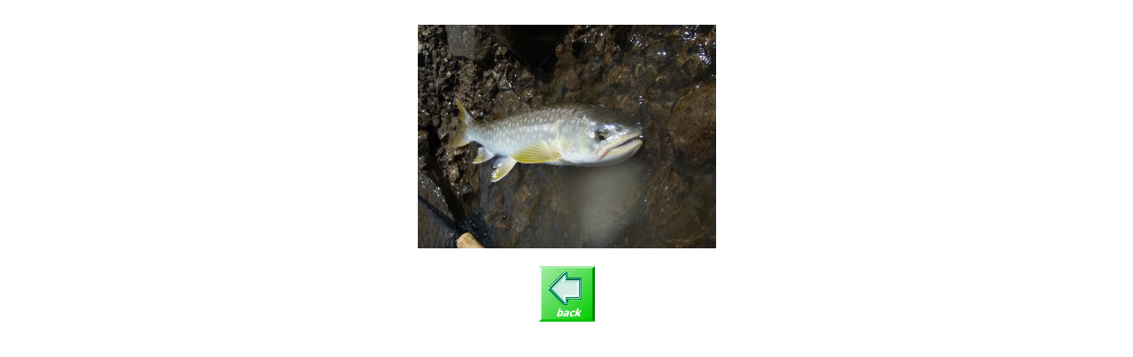

--- FILE ---
content_type: text/html
request_url: http://pearl-megane.co.jp/photo/img6.html
body_size: 1750
content:
<!DOCTYPE HTML PUBLIC "-//W3C//DTD HTML 4.01 Transitional//EN">
<html>
 <head>
  <title>gazou</title>
<META http-equiv="Content-Type" content="text/html; charset=Shift_JIS">
<META name="GENERATOR" content="IBM WebSphere Studio Homepage Builder Version 13.0.3.0 for Windows">
<META http-equiv="Content-Style-Type" content="text/css">

  <style type="text/css">
   <!--
    a:hover {		
		font-size:10pt ;color:#FF0000 ;line-height:17pt ;text-decoration:underline ;
}
    a       {		
		font-size:10pt ;color:#0000FF ;line-height:17pt ;text-decoration:underline ;
}
    .a      {		
		font-size:12pt ;color:#000000 ;font-weight:bold ;
}
    .b      {		
		font-size:10pt ;color:#000000 ;
}
    body,tr,td,p      {		
		font-size:10pt ;color:#000000 ;
}

    -->
  </style>

 </head>

 <body bgcolor="#FFFFFF" >
<table cellpadding="0" cellspacing="0" border="0" align="center" width="377">
  <tr> 
    <td width="20" height="20"></td>
    <td bgcolor="#FFFFFF" height="20" width="337"></td>
    <td width="20" height="20"></td>
  </tr>
  <tr> 
    <td width="20" bgcolor="#FFFFFF"> </td>
    <td align="center" width="337" bgcolor="#FFFFFF"><a href="flyfish000007.jpg"><img src="flyfish000007.jpg" width="337" height="253" border="0"></a></td>
    <td width="20" bgcolor="#FFFFFF"> </td>
  </tr>
  <tr> 
    <td width="20" height="20"></td>
    <td height="20" bgcolor="#FFFFFF" width="337"></td>
    <td width="20" height="20"></td>
  </tr>
</table>
<TABLE align="center" border="0" cellspacing="0" cellpadding="0">
  <tr>
    <TD width="380" height="35" align="center"><A href="../06.html"><IMG src="button2.gif" width="63" height="63" border="0" alt="back "></A></TD>
  </tr>
</TABLE>
</body>
</html>